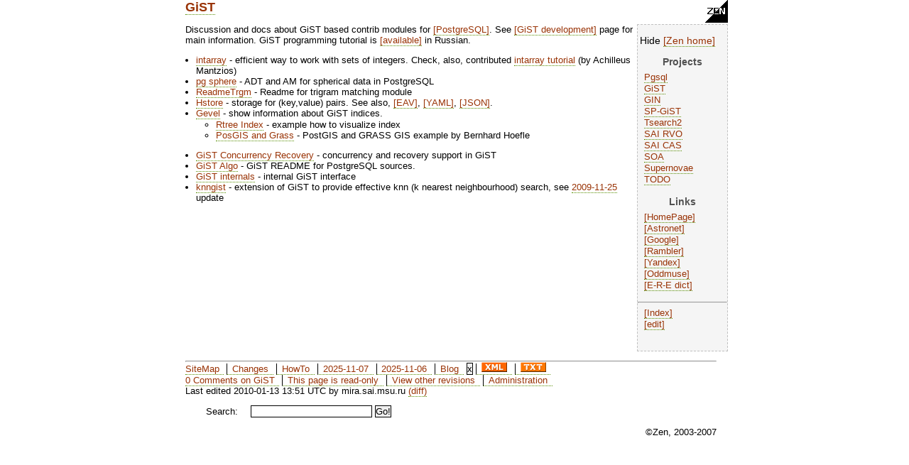

--- FILE ---
content_type: text/html; charset=UTF-8
request_url: http://www.sai.msu.su/~megera/wiki/relation_featur%E5s/DB/GiST/GiST_internals/spgist_dev/CAS/CASCurrentServices/SAI_RVO/SAI_SN/snap_sai/CAS/UserCatalogs/SOA/HowTo/Gin/SOA/Gin/spgist_dev/SOA/HowTo/TODO/GiST
body_size: 15371
content:
<!DOCTYPE html PUBLIC "-//W3C//DTD XHTML 1.0 Strict//EN" "http://www.w3.org/TR/xhtml1/DTD/xhtml1-strict.dtd">
<html xmlns="http://www.w3.org/1999/xhtml"><head><title>Zen: GiST</title><link type="text/css" rel="stylesheet" href="/~megera/oddmuse/oddmuse.css" /><meta name="robots" content="INDEX,FOLLOW" /><link rel="alternate" type="application/rss+xml" title="Zen" href="http://www.sai.msu.su/~megera/wiki/relation_featur%E5s/DB/GiST/GiST_internals/spgist_dev/CAS/CASCurrentServices/SAI_RVO/SAI_SN/snap_sai/CAS/UserCatalogs/SOA/HowTo/Gin/SOA/Gin/spgist_dev/SOA/HowTo/TODO/GiST?action=rss" /><link rel="alternate" type="application/rss+xml" title="Zen: GiST" href="http://www.sai.msu.su/~megera/wiki/relation_featur%E5s/DB/GiST/GiST_internals/spgist_dev/CAS/CASCurrentServices/SAI_RVO/SAI_SN/snap_sai/CAS/UserCatalogs/SOA/HowTo/Gin/SOA/Gin/spgist_dev/SOA/HowTo/TODO/GiST?action=rss;rcidonly=GiST" /><meta http-equiv="Content-Type" content="text/html; charset=UTF-8" /></head><body class="http://www.sai.msu.su/~megera/wiki/relation_featur%E5s/DB/GiST/GiST_internals/spgist_dev/CAS/CASCurrentServices/SAI_RVO/SAI_SN/snap_sai/CAS/UserCatalogs/SOA/HowTo/Gin/SOA/Gin/spgist_dev/SOA/HowTo/TODO/GiST"><div class="header"><a class="logo" href="http://www.sai.msu.su/~megera/wiki/relation_featur%E5s/DB/GiST/GiST_internals/spgist_dev/CAS/CASCurrentServices/SAI_RVO/SAI_SN/snap_sai/CAS/UserCatalogs/SOA/HowTo/Gin/SOA/Gin/spgist_dev/SOA/HowTo/TODO/GiST/SiteMap"><img class="logo" src="/~megera/oddmuse/zen3.gif" alt="[Home]" /></a><h1><a title="Click to search for references to this page" rel="nofollow" href="http://www.sai.msu.su/~megera/wiki/relation_featur%E5s/DB/GiST/GiST_internals/spgist_dev/CAS/CASCurrentServices/SAI_RVO/SAI_SN/snap_sai/CAS/UserCatalogs/SOA/HowTo/Gin/SOA/Gin/spgist_dev/SOA/HowTo/TODO/GiST?search=%22GiST%22">GiST</a></h1></div><div class="wrapper"><div class="wrapper">
<div id="sidebar" class="sidebar"><p>
<script type="text/javascript">

function sh (id) {
   whichpost = document.getElementById(id);
   whichpost.className = (whichpost.className=="sidebar") ? "hide" : "sidebar";
}
</script>
<span onClick="sh('sidebar')" title="Hide SideBar">Hide</span>
 <a class="inter Zen outside" href="/~megera/wiki/?SiteMap">Zen home</a> </p><h3>Projects</h3><ul><li><a class="local" href="http://www.sai.msu.su/~megera/wiki/relation_featur%E5s/DB/GiST/GiST_internals/spgist_dev/CAS/CASCurrentServices/SAI_RVO/SAI_SN/snap_sai/CAS/UserCatalogs/SOA/HowTo/Gin/SOA/Gin/spgist_dev/SOA/HowTo/TODO/GiST/Pgsql">Pgsql</a></li><li><a class="local" href="http://www.sai.msu.su/~megera/wiki/relation_featur%E5s/DB/GiST/GiST_internals/spgist_dev/CAS/CASCurrentServices/SAI_RVO/SAI_SN/snap_sai/CAS/UserCatalogs/SOA/HowTo/Gin/SOA/Gin/spgist_dev/SOA/HowTo/TODO/GiST/GiST">GiST</a></li><li><a class="local" href="http://www.sai.msu.su/~megera/wiki/relation_featur%E5s/DB/GiST/GiST_internals/spgist_dev/CAS/CASCurrentServices/SAI_RVO/SAI_SN/snap_sai/CAS/UserCatalogs/SOA/HowTo/Gin/SOA/Gin/spgist_dev/SOA/HowTo/TODO/GiST/Gin">GIN</a></li><li><a class="local" href="http://www.sai.msu.su/~megera/wiki/relation_featur%E5s/DB/GiST/GiST_internals/spgist_dev/CAS/CASCurrentServices/SAI_RVO/SAI_SN/snap_sai/CAS/UserCatalogs/SOA/HowTo/Gin/SOA/Gin/spgist_dev/SOA/HowTo/TODO/GiST/spgist_dev">SP-GiST</a></li><li><a class="local" href="http://www.sai.msu.su/~megera/wiki/relation_featur%E5s/DB/GiST/GiST_internals/spgist_dev/CAS/CASCurrentServices/SAI_RVO/SAI_SN/snap_sai/CAS/UserCatalogs/SOA/HowTo/Gin/SOA/Gin/spgist_dev/SOA/HowTo/TODO/GiST/Tsearch2">Tsearch2</a></li><li><a class="local" href="http://www.sai.msu.su/~megera/wiki/relation_featur%E5s/DB/GiST/GiST_internals/spgist_dev/CAS/CASCurrentServices/SAI_RVO/SAI_SN/snap_sai/CAS/UserCatalogs/SOA/HowTo/Gin/SOA/Gin/spgist_dev/SOA/HowTo/TODO/GiST/SAI_RVO">SAI RVO</a></li><li><a class="local" href="http://www.sai.msu.su/~megera/wiki/relation_featur%E5s/DB/GiST/GiST_internals/spgist_dev/CAS/CASCurrentServices/SAI_RVO/SAI_SN/snap_sai/CAS/UserCatalogs/SOA/HowTo/Gin/SOA/Gin/spgist_dev/SOA/HowTo/TODO/GiST/CAS">SAI CAS</a></li><li><a class="local" href="http://www.sai.msu.su/~megera/wiki/relation_featur%E5s/DB/GiST/GiST_internals/spgist_dev/CAS/CASCurrentServices/SAI_RVO/SAI_SN/snap_sai/CAS/UserCatalogs/SOA/HowTo/Gin/SOA/Gin/spgist_dev/SOA/HowTo/TODO/GiST/SOA">SOA</a></li><li><a class="local" href="http://www.sai.msu.su/~megera/wiki/relation_featur%E5s/DB/GiST/GiST_internals/spgist_dev/CAS/CASCurrentServices/SAI_RVO/SAI_SN/snap_sai/CAS/UserCatalogs/SOA/HowTo/Gin/SOA/Gin/spgist_dev/SOA/HowTo/TODO/GiST/SAI_SN">Supernovae</a></li><li><a class="local" href="http://www.sai.msu.su/~megera/wiki/relation_featur%E5s/DB/GiST/GiST_internals/spgist_dev/CAS/CASCurrentServices/SAI_RVO/SAI_SN/snap_sai/CAS/UserCatalogs/SOA/HowTo/Gin/SOA/Gin/spgist_dev/SOA/HowTo/TODO/GiST/TODO">TODO</a> </li></ul><h3>Links</h3><ul><li><a class="url http outside" href="http://www.sai.msu.su/~megera/">HomePage</a></li><li><a class="url http outside" href="http://www.astronet.ru/">Astronet</a></li><li><a class="url http outside" href="http://www.google.com">Google</a></li><li><a class="url http outside" href="http://www.rambler.ru/">Rambler</a></li><li><a class="url http outside" href="http://www.yandex.ru/">Yandex</a></li><li><a class="url http outside" href="http://www.oddmuse.org/">Oddmuse</a></li><li><a class="url http outside" href="http://www.pgsql.ru/db/dict/">E-R-E dict</a> </li></ul><hr /><ul><li><a class="inter Zen outside" href="/~megera/wiki/?action=printable-index">Index</a></li><li><a class="inter Zen outside" href="/~megera/wiki/?action=edit;id=SideBar">edit</a> <br></br></li></ul></div>
<div class="content browse"><p>Discussion and docs about GiST based contrib modules for <a class="url http outside" href="http://www.postgresl.org">PostgreSQL</a>. See <a class="url http outside" href="http://www.sai.msu.su/~megera/postgres/gist">GiST development</a> page for main information. GiST programming tutorial is <a class="url http outside" href="http://www.sai.msu.su/~megera/postgres/talks/gist_tutorial.html">available</a> in Russian.</p><ul><li><a class="local" href="http://www.sai.msu.su/~megera/wiki/relation_featur%E5s/DB/GiST/GiST_internals/spgist_dev/CAS/CASCurrentServices/SAI_RVO/SAI_SN/snap_sai/CAS/UserCatalogs/SOA/HowTo/Gin/SOA/Gin/spgist_dev/SOA/HowTo/TODO/GiST/intarray">intarray</a> - efficient way to work with sets of integers. Check, also, contributed <a class="local" href="http://www.sai.msu.su/~megera/wiki/relation_featur%E5s/DB/GiST/GiST_internals/spgist_dev/CAS/CASCurrentServices/SAI_RVO/SAI_SN/snap_sai/CAS/UserCatalogs/SOA/HowTo/Gin/SOA/Gin/spgist_dev/SOA/HowTo/TODO/GiST/intarray_tutorial">intarray tutorial</a> (by Achilleus Mantzios)</li><li><a class="local" href="http://www.sai.msu.su/~megera/wiki/relation_featur%E5s/DB/GiST/GiST_internals/spgist_dev/CAS/CASCurrentServices/SAI_RVO/SAI_SN/snap_sai/CAS/UserCatalogs/SOA/HowTo/Gin/SOA/Gin/spgist_dev/SOA/HowTo/TODO/GiST/pg_sphere">pg sphere</a> - ADT and AM for spherical data in PostgreSQL</li><li><a class="local" href="http://www.sai.msu.su/~megera/wiki/relation_featur%E5s/DB/GiST/GiST_internals/spgist_dev/CAS/CASCurrentServices/SAI_RVO/SAI_SN/snap_sai/CAS/UserCatalogs/SOA/HowTo/Gin/SOA/Gin/spgist_dev/SOA/HowTo/TODO/GiST/ReadmeTrgm">ReadmeTrgm</a> - Readme for trigram matching module</li><li><a class="local" href="http://www.sai.msu.su/~megera/wiki/relation_featur%E5s/DB/GiST/GiST_internals/spgist_dev/CAS/CASCurrentServices/SAI_RVO/SAI_SN/snap_sai/CAS/UserCatalogs/SOA/HowTo/Gin/SOA/Gin/spgist_dev/SOA/HowTo/TODO/GiST/Hstore">Hstore</a> - storage for (key,value) pairs. See also, <a class="url http outside" href="http://weblogs.sqlteam.com/davidm/articles/12117.aspx">EAV</a>, <a class="url http outside" href="http://yaml.org/">YAML</a>, <a class="url http outside" href="http://www.json.org/">JSON</a>.</li><li><a class="local" href="http://www.sai.msu.su/~megera/wiki/relation_featur%E5s/DB/GiST/GiST_internals/spgist_dev/CAS/CASCurrentServices/SAI_RVO/SAI_SN/snap_sai/CAS/UserCatalogs/SOA/HowTo/Gin/SOA/Gin/spgist_dev/SOA/HowTo/TODO/GiST/Gevel">Gevel</a> - show information about GiST indices.<ul><li><a class="local" href="http://www.sai.msu.su/~megera/wiki/relation_featur%E5s/DB/GiST/GiST_internals/spgist_dev/CAS/CASCurrentServices/SAI_RVO/SAI_SN/snap_sai/CAS/UserCatalogs/SOA/HowTo/Gin/SOA/Gin/spgist_dev/SOA/HowTo/TODO/GiST/Rtree_Index">Rtree Index</a> - example how to visualize index</li><li><a class="local" href="http://www.sai.msu.su/~megera/wiki/relation_featur%E5s/DB/GiST/GiST_internals/spgist_dev/CAS/CASCurrentServices/SAI_RVO/SAI_SN/snap_sai/CAS/UserCatalogs/SOA/HowTo/Gin/SOA/Gin/spgist_dev/SOA/HowTo/TODO/GiST/PosGIS_and_Grass">PosGIS and Grass</a> - PostGIS and GRASS GIS example by Bernhard Hoefle</li></ul></li><li><a class="local" href="http://www.sai.msu.su/~megera/wiki/relation_featur%E5s/DB/GiST/GiST_internals/spgist_dev/CAS/CASCurrentServices/SAI_RVO/SAI_SN/snap_sai/CAS/UserCatalogs/SOA/HowTo/Gin/SOA/Gin/spgist_dev/SOA/HowTo/TODO/GiST/GiST_Concurrency_Recovery">GiST Concurrency Recovery</a> - concurrency and recovery support in GiST</li><li><a class="local" href="http://www.sai.msu.su/~megera/wiki/relation_featur%E5s/DB/GiST/GiST_internals/spgist_dev/CAS/CASCurrentServices/SAI_RVO/SAI_SN/snap_sai/CAS/UserCatalogs/SOA/HowTo/Gin/SOA/Gin/spgist_dev/SOA/HowTo/TODO/GiST/GiST_Algo">GiST Algo</a> - GiST README for PostgreSQL sources.</li><li><a class="local" href="http://www.sai.msu.su/~megera/wiki/relation_featur%E5s/DB/GiST/GiST_internals/spgist_dev/CAS/CASCurrentServices/SAI_RVO/SAI_SN/snap_sai/CAS/UserCatalogs/SOA/HowTo/Gin/SOA/Gin/spgist_dev/SOA/HowTo/TODO/GiST/GiST_internals">GiST internals</a> - internal GiST interface</li><li><a class="local" href="http://www.sai.msu.su/~megera/wiki/relation_featur%E5s/DB/GiST/GiST_internals/spgist_dev/CAS/CASCurrentServices/SAI_RVO/SAI_SN/snap_sai/CAS/UserCatalogs/SOA/HowTo/Gin/SOA/Gin/spgist_dev/SOA/HowTo/TODO/GiST/knngist">knngist</a> - extension of GiST to provide effective knn (k nearest neighbourhood) search, see <a class="local" href="http://www.sai.msu.su/~megera/wiki/relation_featur%E5s/DB/GiST/GiST_internals/spgist_dev/CAS/CASCurrentServices/SAI_RVO/SAI_SN/snap_sai/CAS/UserCatalogs/SOA/HowTo/Gin/SOA/Gin/spgist_dev/SOA/HowTo/TODO/GiST/2009-11-25">2009-11-25</a> update</li></ul></div><div class="wrapper close"></div></div><div class="wrapper close"></div></div><div class="footer"><hr /><span class="gotobar bar"><a class="local" href="http://www.sai.msu.su/~megera/wiki/relation_featur%E5s/DB/GiST/GiST_internals/spgist_dev/CAS/CASCurrentServices/SAI_RVO/SAI_SN/snap_sai/CAS/UserCatalogs/SOA/HowTo/Gin/SOA/Gin/spgist_dev/SOA/HowTo/TODO/GiST/SiteMap">SiteMap</a> <a class="local" href="http://www.sai.msu.su/~megera/wiki/relation_featur%E5s/DB/GiST/GiST_internals/spgist_dev/CAS/CASCurrentServices/SAI_RVO/SAI_SN/snap_sai/CAS/UserCatalogs/SOA/HowTo/Gin/SOA/Gin/spgist_dev/SOA/HowTo/TODO/GiST/Changes">Changes</a> <a class="local" href="http://www.sai.msu.su/~megera/wiki/relation_featur%E5s/DB/GiST/GiST_internals/spgist_dev/CAS/CASCurrentServices/SAI_RVO/SAI_SN/snap_sai/CAS/UserCatalogs/SOA/HowTo/Gin/SOA/Gin/spgist_dev/SOA/HowTo/TODO/GiST/HowTo">HowTo</a> <a class="local" href="http://www.sai.msu.su/~megera/wiki/relation_featur%E5s/DB/GiST/GiST_internals/spgist_dev/CAS/CASCurrentServices/SAI_RVO/SAI_SN/snap_sai/CAS/UserCatalogs/SOA/HowTo/Gin/SOA/Gin/spgist_dev/SOA/HowTo/TODO/GiST/2025-11-07">2025-11-07</a> <a class="local" href="http://www.sai.msu.su/~megera/wiki/relation_featur%E5s/DB/GiST/GiST_internals/spgist_dev/CAS/CASCurrentServices/SAI_RVO/SAI_SN/snap_sai/CAS/UserCatalogs/SOA/HowTo/Gin/SOA/Gin/spgist_dev/SOA/HowTo/TODO/GiST/2025-11-06">2025-11-06</a> <a class="local" href="http://www.sai.msu.su/~megera/wiki/relation_featur%E5s/DB/GiST/GiST_internals/spgist_dev/CAS/CASCurrentServices/SAI_RVO/SAI_SN/snap_sai/CAS/UserCatalogs/SOA/HowTo/Gin/SOA/Gin/spgist_dev/SOA/HowTo/TODO/GiST/Blog">Blog</a> <link REL="icon" HREF="/~megera/oddmuse/zen-icon.gif" TYPE="image/gif">
		<link REL="SHORTCUT ICON" href="/~megera/oddmuse/zen-icon.gif">
		<input type="button" onClick="sh('sidebar')" value="x" title="Hide SideBar" />
		<a rel="nofollow" href="http://www.sai.msu.su/~megera/wiki/relation_featur%E5s/DB/GiST/GiST_internals/spgist_dev/CAS/CASCurrentServices/SAI_RVO/SAI_SN/snap_sai/CAS/UserCatalogs/SOA/HowTo/Gin/SOA/Gin/spgist_dev/SOA/HowTo/TODO/GiST?action=rss"><img src="/~megera/oddmuse/images/xml.png" alt="XML" class="XML" /></a> <a rel="nofollow" href="http://www.sai.msu.su/~megera/wiki/relation_featur%E5s/DB/GiST/GiST_internals/spgist_dev/CAS/CASCurrentServices/SAI_RVO/SAI_SN/snap_sai/CAS/UserCatalogs/SOA/HowTo/Gin/SOA/Gin/spgist_dev/SOA/HowTo/TODO/GiST?action=rc;raw=1"><img src="/~megera/oddmuse/images/txt.png" alt="TXT" class="XML" /></a></span><span class="edit bar"><br /> <a class="comment local" href="http://www.sai.msu.su/~megera/wiki/relation_featur%E5s/DB/GiST/GiST_internals/spgist_dev/CAS/CASCurrentServices/SAI_RVO/SAI_SN/snap_sai/CAS/UserCatalogs/SOA/HowTo/Gin/SOA/Gin/spgist_dev/SOA/HowTo/TODO/GiST/Comments_on_GiST">0 Comments on GiST</a> <a class="password" rel="nofollow" href="http://www.sai.msu.su/~megera/wiki/relation_featur%E5s/DB/GiST/GiST_internals/spgist_dev/CAS/CASCurrentServices/SAI_RVO/SAI_SN/snap_sai/CAS/UserCatalogs/SOA/HowTo/Gin/SOA/Gin/spgist_dev/SOA/HowTo/TODO/GiST?action=password">This page is read-only</a> <a class="history" rel="nofollow" href="http://www.sai.msu.su/~megera/wiki/relation_featur%E5s/DB/GiST/GiST_internals/spgist_dev/CAS/CASCurrentServices/SAI_RVO/SAI_SN/snap_sai/CAS/UserCatalogs/SOA/HowTo/Gin/SOA/Gin/spgist_dev/SOA/HowTo/TODO/GiST?action=history;id=GiST">View other revisions</a> <a class="admin" rel="nofollow" href="http://www.sai.msu.su/~megera/wiki/relation_featur%E5s/DB/GiST/GiST_internals/spgist_dev/CAS/CASCurrentServices/SAI_RVO/SAI_SN/snap_sai/CAS/UserCatalogs/SOA/HowTo/Gin/SOA/Gin/spgist_dev/SOA/HowTo/TODO/GiST?action=admin;id=GiST">Administration</a></span><span class="time"><br /> Last edited 2010-01-13 13:51 UTC by mira.sai.msu.ru <a class="diff" rel="nofollow" href="http://www.sai.msu.su/~megera/wiki/relation_featur%E5s/DB/GiST/GiST_internals/spgist_dev/CAS/CASCurrentServices/SAI_RVO/SAI_SN/snap_sai/CAS/UserCatalogs/SOA/HowTo/Gin/SOA/Gin/spgist_dev/SOA/HowTo/TODO/GiST?action=browse;diff=2;id=GiST">(diff)</a></span><form method="get" action="http://www.sai.msu.su/~megera/wiki/relation_featur%E5s/DB/GiST/GiST_internals/spgist_dev/CAS/CASCurrentServices/SAI_RVO/SAI_SN/snap_sai/CAS/UserCatalogs/SOA/HowTo/Gin/SOA/Gin/spgist_dev/SOA/HowTo/TODO/GiST" enctype="multipart/form-data" class="search">
<p><label for="search">Search:</label> <input type="text" name="search"  size="20" accesskey="f" id="search" /> <input type="submit" name="dosearch" value="Go!" /></p></form><div align="right">&copy;Zen, 2003-2007</div></div>
</body>
</html>
